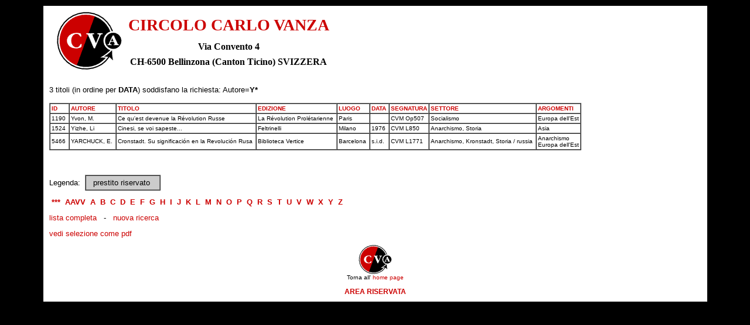

--- FILE ---
content_type: text/html; charset=UTF-8
request_url: http://anarca-bolo.ch/vanza/elenco.php?indice=y&order=EDIZIONE&pos=&rpp=&order=DATA
body_size: 2717
content:
<html>
<head>
<title></title>
<meta http-equiv="Content-Type" content="text/html; charset=utf-8">
<META NAME="Keywords" CONTENT="circolo libertario, centro di documentazione, anarchia, anarchismo">
<META NAME="Description" CONTENT="Circolo anarchico e centro di documentazione Carlo Vanza, Bellinzona CH">
<link rel="shortcut icon" href="img/A.ico" >
<script language="JavaScript" type="text/JavaScript">
<!--
function MM_swapImgRestore() { //v3.0
  var i,x,a=document.MM_sr; for(i=0;a&&i<a.length&&(x=a[i])&&x.oSrc;i++) x.src=x.oSrc;
}

function MM_preloadImages() { //v3.0
  var d=document; if(d.images){ if(!d.MM_p) d.MM_p=new Array();
    var i,j=d.MM_p.length,a=MM_preloadImages.arguments; for(i=0; i<a.length; i++)
    if (a[i].indexOf("#")!=0){ d.MM_p[j]=new Image; d.MM_p[j++].src=a[i];}}
}

function MM_findObj(n, d) { //v4.01
  var p,i,x;  if(!d) d=document; if((p=n.indexOf("?"))>0&&parent.frames.length) {
    d=parent.frames[n.substring(p+1)].document; n=n.substring(0,p);}
  if(!(x=d[n])&&d.all) x=d.all[n]; for (i=0;!x&&i<d.forms.length;i++) x=d.forms[i][n];
  for(i=0;!x&&d.layers&&i<d.layers.length;i++) x=MM_findObj(n,d.layers[i].document);
  if(!x && d.getElementById) x=d.getElementById(n); return x;
}

function MM_swapImage() { //v3.0
  var i,j=0,x,a=MM_swapImage.arguments; document.MM_sr=new Array; for(i=0;i<(a.length-2);i+=3)
   if ((x=MM_findObj(a[i]))!=null){document.MM_sr[j++]=x; if(!x.oSrc) x.oSrc=x.src; x.src=a[i+2];}
}


var state = 'hidden';

function showhide(layer_ref) 
{
   if(state=='visible') 
   {
   state='hidden';
   document.getElementById('vedi_nascondi').innerHTML='vedi sigle';
   }
   else
   {
   state='visible';
   document.getElementById('vedi_nascondi').innerHTML='nascondi sigle';
   }

   if (document.all) 
   { //IS IE 4 or 5 (or 6 beta)
   eval( "document.all." + layer_ref + ".style.visibility = state");
   }
   if (document.layers) 
   { //IS NETSCAPE 4 or below
   document.layers[layer_ref].visibility = state;
   }
   if (document.getElementById && !document.all) 
   {
   maxwell_smart = document.getElementById(layer_ref);
   maxwell_smart.style.visibility = state;
   }
}
//-->
</script>
<style type="text/css">
<!--
BODY
{
   color: #000000;
   font-style: normal;
   font-size: 10px;
   font-family: Verdana, Arial, Helvetica, sans-serif;
   background-color: #000000;
}

A:link, A:visited
{
  text-decoration: none; color: #CC0000;
}
A:hover
{
  text-decoration: underline; background-color: #CC0000; color: #FFFFFF;
}


TD { font-style: normal; font-size: 12px; }
.Titolo { color: #CC0000; font-size: 28px; font-weight: bold; font-family: Times, New Roman }
.Sottotitolo { color: #000000; font-size: 16px; font-weight: bold; font-family: Times, New Roman }

.debuglayer {position:absolute; font-size: 8px; z-index:60; width:420px; height:630px; left: 800px; top: 0px; background-color: #FFFFFF; border: thin solid #FF0000; padding: 5px; overflow: auto; visibility: visible; }
.debugtitle { color: #0000FF; font-size: 12px; font-weight: bold; font-family: Verdana, Arial, Helvetica, sans-serif }
-->
</style>

</head>
<body bgcolor="#000000" text="#000000" link="#CC0000" vlink="#CC0000" alink="#000000">
<table width="90%" border="1" align="center" cellpadding="10" cellspacing="0" bordercolor="#000000" bgcolor="#FFFFFF">
<tr><td>
<table cellpadding="0" cellspacing="0" border="0">
<tr>
<td rowspan="3"><img src="img/null.gif" width="10" height="100" border="0"></td>
<td rowspan="3"><a href="index.php"><img src="img/logo_circolo.gif" width="115" height="100" border="0"></a></td>
<td rowspan="3"><img src="img/null.gif" width="10" height="100" border="0"></td>
<td><div align="center" class='Titolo'>CIRCOLO CARLO VANZA</div></td></tr>
<tr><td><div align="center" class='Sottotitolo'>Via Convento 4</div></td></tr>
<tr><td><div align="center" class='Sottotitolo'>CH-6500 Bellinzona (Canton Ticino) SVIZZERA</div></td></tr>
</table>
<br>

<p align="left"><div style='font-family: Verdana, Arial, Helvetica, sans-serif; font-size: small'>
3 titoli (in ordine per <b>DATA</b>) soddisfano la richiesta: Autore=<b>Y*</b> <br><br><table border='1' cellspacing='0' cellpadding='2'><tr><td><b><div style='font-family: Verdana, Arial, Helvetica, sans-serif; font-size: smaller'><a href='elenco.php?indice=y&order=DATA&pos=&rpp=&order=ID'>ID</A></div></b></td><td><b><div style='font-family: Verdana, Arial, Helvetica, sans-serif; font-size: smaller'><a href='elenco.php?indice=y&order=DATA&pos=&rpp=&order=AUTORE'>AUTORE</A></div></b></td><td><b><div style='font-family: Verdana, Arial, Helvetica, sans-serif; font-size: smaller'><a href='elenco.php?indice=y&order=DATA&pos=&rpp=&order=TITOLO'>TITOLO</A></div></b></td><td><b><div style='font-family: Verdana, Arial, Helvetica, sans-serif; font-size: smaller'><a href='elenco.php?indice=y&order=DATA&pos=&rpp=&order=EDIZIONE'>EDIZIONE</A></div></b></td><td><b><div style='font-family: Verdana, Arial, Helvetica, sans-serif; font-size: smaller'><a href='elenco.php?indice=y&order=DATA&pos=&rpp=&order=LUOGO'>LUOGO</A></div></b></td><td><b><div style='font-family: Verdana, Arial, Helvetica, sans-serif; font-size: smaller'><a href='elenco.php?indice=y&order=DATA&pos=&rpp=&order=DATA'>DATA</A></div></b></td><td><b><div style='font-family: Verdana, Arial, Helvetica, sans-serif; font-size: smaller'><a href='elenco.php?indice=y&order=DATA&pos=&rpp=&order=SEGNATURA'>SEGNATURA</A></div></b></td><td><b><div style='font-family: Verdana, Arial, Helvetica, sans-serif; font-size: smaller'><a href='elenco.php?indice=y&order=DATA&pos=&rpp=&order=SETTORE'>SETTORE</A></div></b></td><td><b><div style='font-family: Verdana, Arial, Helvetica, sans-serif; font-size: smaller'><a href='elenco.php?indice=y&order=DATA&pos=&rpp=&order=ARGOMENTO1'>ARGOMENTI</A></div></b></td></tr><tr><td><div style='font-family: Verdana, Arial, Helvetica, sans-serif; font-size: smaller'>1190&nbsp;</div></td><td><div style='font-family: Verdana, Arial, Helvetica, sans-serif; font-size: smaller'>Yvon, M.&nbsp;</div></td><td><div style='font-family: Verdana, Arial, Helvetica, sans-serif; font-size: smaller'>Ce qu'est devenue la Révolution Russe&nbsp;</div></td><td><div style='font-family: Verdana, Arial, Helvetica, sans-serif; font-size: smaller'>La Révolution Prolétarienne&nbsp;</div></td><td><div style='font-family: Verdana, Arial, Helvetica, sans-serif; font-size: smaller'>Paris&nbsp;</div></td><td><div style='font-family: Verdana, Arial, Helvetica, sans-serif; font-size: smaller'>&nbsp;</div></td><td><div style='font-family: Verdana, Arial, Helvetica, sans-serif; font-size: smaller'>CVM Op507&nbsp;</div></td><td><div style='font-family: Verdana, Arial, Helvetica, sans-serif; font-size: smaller'>Socialismo&nbsp;</div></td><td><div style='font-family: Verdana, Arial, Helvetica, sans-serif; font-size: smaller'>Europa dell'Est<br></div></td></tr><tr><td><div style='font-family: Verdana, Arial, Helvetica, sans-serif; font-size: smaller'>1524&nbsp;</div></td><td><div style='font-family: Verdana, Arial, Helvetica, sans-serif; font-size: smaller'>Yizhe, Li&nbsp;</div></td><td><div style='font-family: Verdana, Arial, Helvetica, sans-serif; font-size: smaller'>Cinesi, se voi sapeste...&nbsp;</div></td><td><div style='font-family: Verdana, Arial, Helvetica, sans-serif; font-size: smaller'>Feltrinelli&nbsp;</div></td><td><div style='font-family: Verdana, Arial, Helvetica, sans-serif; font-size: smaller'>Milano&nbsp;</div></td><td><div style='font-family: Verdana, Arial, Helvetica, sans-serif; font-size: smaller'>1976&nbsp;</div></td><td><div style='font-family: Verdana, Arial, Helvetica, sans-serif; font-size: smaller'>CVM L850&nbsp;</div></td><td><div style='font-family: Verdana, Arial, Helvetica, sans-serif; font-size: smaller'>Anarchismo, Storia&nbsp;</div></td><td><div style='font-family: Verdana, Arial, Helvetica, sans-serif; font-size: smaller'>Asia<br></div></td></tr><tr><td><div style='font-family: Verdana, Arial, Helvetica, sans-serif; font-size: smaller'>5466&nbsp;</div></td><td><div style='font-family: Verdana, Arial, Helvetica, sans-serif; font-size: smaller'>YARCHUCK, E.&nbsp;</div></td><td><div style='font-family: Verdana, Arial, Helvetica, sans-serif; font-size: smaller'>Cronstadt. Su significación en la Revolución Rusa&nbsp;</div></td><td><div style='font-family: Verdana, Arial, Helvetica, sans-serif; font-size: smaller'>Biblioteca Vertice&nbsp;</div></td><td><div style='font-family: Verdana, Arial, Helvetica, sans-serif; font-size: smaller'>Barcelona&nbsp;</div></td><td><div style='font-family: Verdana, Arial, Helvetica, sans-serif; font-size: smaller'>s.i.d.&nbsp;</div></td><td><div style='font-family: Verdana, Arial, Helvetica, sans-serif; font-size: smaller'>CVM L1771&nbsp;</div></td><td><div style='font-family: Verdana, Arial, Helvetica, sans-serif; font-size: smaller'>Anarchismo, Kronstadt, Storia / russia&nbsp;</div></td><td><div style='font-family: Verdana, Arial, Helvetica, sans-serif; font-size: smaller'>Anarchismo<br>Europa dell'Est<br></div></td></tr></table><br><br></div></p>
<table border="0" cellpadding="0" cellspacing="0">
<tr>
<td><div style='font-family: Verdana, Arial, Helvetica, sans-serif; font-size: small'>Legenda:&nbsp;&nbsp;
</div></td>
<td><table border="1" cellspacing="0" cellpadding="4">
<tr bgcolor="#CCCCCC"> 
<td> <div align="center" style='font-family: Verdana, Arial, Helvetica, sans-serif; font-size: small'>&nbsp;&nbsp;prestito riservato &nbsp;&nbsp;</div></td>
</tr>
</table></td>
</tr>
</table>
<p><div style='font-family: Verdana, Arial, Helvetica, sans-serif; font-size: small'><b>
&nbsp;<a HREF='elenco.php?indice=***&order=DATA'>***</a>
&nbsp;<a HREF='elenco.php?indice=aavv&order=DATA'>AAVV</a>
&nbsp;<a HREF='elenco.php?indice=a&order=DATA'>A</a>
&nbsp;<a HREF='elenco.php?indice=b&order=DATA'>B</a>
&nbsp;<a HREF='elenco.php?indice=c&order=DATA'>C</a>
&nbsp;<a HREF='elenco.php?indice=d&order=DATA'>D</a>
&nbsp;<a HREF='elenco.php?indice=e&order=DATA'>E</a>
&nbsp;<a HREF='elenco.php?indice=f&order=DATA'>F</a>
&nbsp;<a HREF='elenco.php?indice=g&order=DATA'>G</a>
&nbsp;<a HREF='elenco.php?indice=h&order=DATA'>H</a>
&nbsp;<a HREF='elenco.php?indice=i&order=DATA'>I</a>
&nbsp;<a HREF='elenco.php?indice=j&order=DATA'>J</a>
&nbsp;<a HREF='elenco.php?indice=k&order=DATA'>K</a>
&nbsp;<a HREF='elenco.php?indice=l&order=DATA'>L</a>
&nbsp;<a HREF='elenco.php?indice=m&order=DATA'>M</a>
&nbsp;<a HREF='elenco.php?indice=n&order=DATA'>N</a>
&nbsp;<a HREF='elenco.php?indice=o&order=DATA'>O</a>
&nbsp;<a HREF='elenco.php?indice=p&order=DATA'>P</a>
&nbsp;<a HREF='elenco.php?indice=q&order=DATA'>Q</a>
&nbsp;<a HREF='elenco.php?indice=r&order=DATA'>R</a>
&nbsp;<a HREF='elenco.php?indice=s&order=DATA'>S</a>
&nbsp;<a HREF='elenco.php?indice=t&order=DATA'>T</a>
&nbsp;<a HREF='elenco.php?indice=u&order=DATA'>U</a>
&nbsp;<a HREF='elenco.php?indice=v&order=DATA'>V</a>
&nbsp;<a HREF='elenco.php?indice=w&order=DATA'>W</a>
&nbsp;<a HREF='elenco.php?indice=x&order=DATA'>X</a>
&nbsp;<a HREF='elenco.php?indice=y&order=DATA'>Y</a>
&nbsp;<a HREF='elenco.php?indice=z&order=DATA'>Z</a>
</b></div></p>
<p><div style='font-family: Verdana, Arial, Helvetica, sans-serif; font-size: small'><a href="elenco.php">lista completa</a>&nbsp;&nbsp;&nbsp;-&nbsp;&nbsp;&nbsp;<a href="ricerca.php">nuova ricerca</a></div></p>
<p><div style='font-family: Verdana, Arial, Helvetica, sans-serif; font-size: small'><a href="elencopdf.php?indice=y&order=DATA" target='_blank'>vedi selezione come pdf</a></div></p>

<p align="center"></p>
<div align="center" style='font-family: Verdana, Arial, Helvetica, sans-serif; font-size: smaller'><a href="index.php"><img border="0" src="img/logo_circolo_mini.gif" width="58" height="50"></a><br>
Torna all' <a href="index.php">home page</a></div>
<p align='center'><b><a href='login.php'>AREA RISERVATA</a></b></p>

</td>
</tr>
</table>
</body>
</html>
